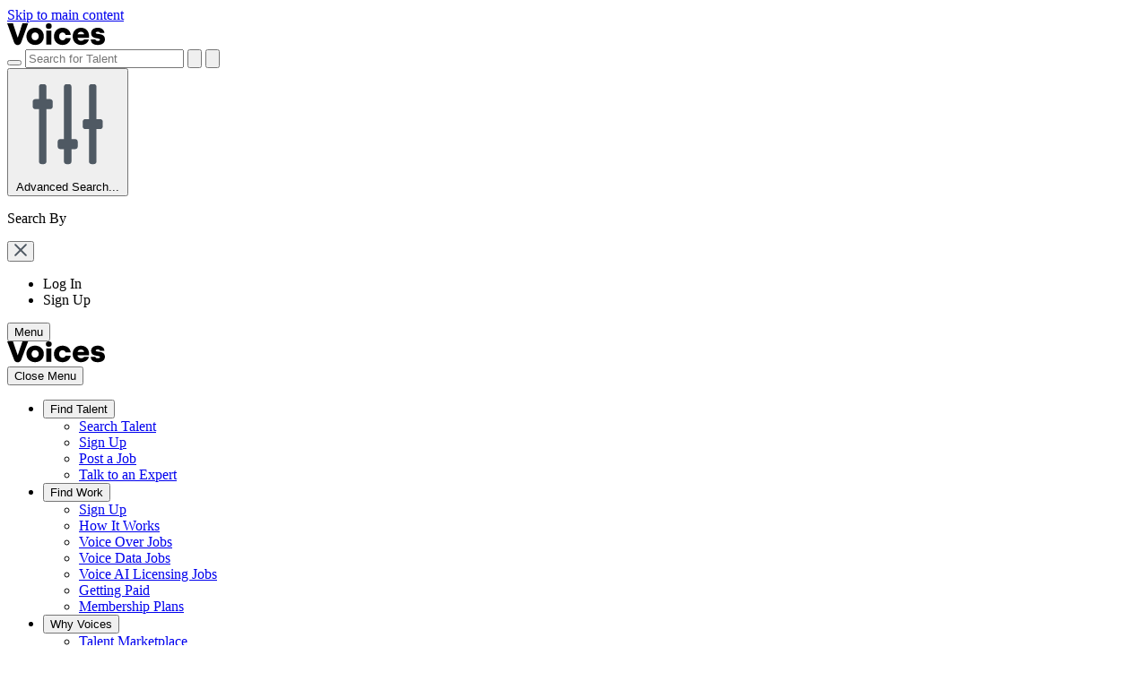

--- FILE ---
content_type: application/javascript; charset=UTF-8
request_url: https://www.voices.com/cdn-cgi/challenge-platform/scripts/jsd/main.js
body_size: 4357
content:
window._cf_chl_opt={UxxT8:'g'};~function(X,a,e,g,V,Q,L,F){X=z,function(y,h,IQ,C,n,Y){for(IQ={y:531,h:526,n:511,Y:573,D:542,J:559,v:612,S:552,f:564,Z:602,E:520},C=z,n=y();!![];)try{if(Y=-parseInt(C(IQ.y))/1*(parseInt(C(IQ.h))/2)+parseInt(C(IQ.n))/3+parseInt(C(IQ.Y))/4*(parseInt(C(IQ.D))/5)+-parseInt(C(IQ.J))/6*(-parseInt(C(IQ.v))/7)+-parseInt(C(IQ.S))/8*(parseInt(C(IQ.f))/9)+parseInt(C(IQ.Z))/10+-parseInt(C(IQ.E))/11,h===Y)break;else n.push(n.shift())}catch(D){n.push(n.shift())}}(I,892044),a=this||self,e=a[X(592)],g=function(IJ,ID,IY,Ik,Id,Ir,I7,h,n,Y){return IJ={y:500,h:547},ID={y:568,h:568,n:568,Y:522,D:568,J:568,v:541,S:568,f:498,Z:498},IY={y:565},Ik={y:550},Id={y:565,h:498,n:589,Y:535,D:574,J:574,v:589,S:535,f:574,Z:550,E:522,H:522,U:550,x:522,A:568,s:522,O:522,N:550,P:522,K:522,c:550,B:522,W:568,i:522,Ik:522,IY:522,ID:541},Ir={y:508,h:498},I7=X,h=String[I7(IJ.y)],n={'h':function(D){return D==null?'':n.g(D,6,function(J,I8){return I8=z,I8(Ir.y)[I8(Ir.h)](J)})},'g':function(D,J,S,I9,Z,E,H,U,x,A,s,O,N,P,K,B,W,i){if(I9=I7,D==null)return'';for(E={},H={},U='',x=2,A=3,s=2,O=[],N=0,P=0,K=0;K<D[I9(Id.y)];K+=1)if(B=D[I9(Id.h)](K),Object[I9(Id.n)][I9(Id.Y)][I9(Id.D)](E,B)||(E[B]=A++,H[B]=!0),W=U+B,Object[I9(Id.n)][I9(Id.Y)][I9(Id.J)](E,W))U=W;else{if(Object[I9(Id.v)][I9(Id.S)][I9(Id.f)](H,U)){if(256>U[I9(Id.Z)](0)){for(Z=0;Z<s;N<<=1,P==J-1?(P=0,O[I9(Id.E)](S(N)),N=0):P++,Z++);for(i=U[I9(Id.Z)](0),Z=0;8>Z;N=N<<1.22|i&1,P==J-1?(P=0,O[I9(Id.H)](S(N)),N=0):P++,i>>=1,Z++);}else{for(i=1,Z=0;Z<s;N=N<<1|i,P==J-1?(P=0,O[I9(Id.H)](S(N)),N=0):P++,i=0,Z++);for(i=U[I9(Id.U)](0),Z=0;16>Z;N=N<<1.72|1.47&i,P==J-1?(P=0,O[I9(Id.x)](S(N)),N=0):P++,i>>=1,Z++);}x--,0==x&&(x=Math[I9(Id.A)](2,s),s++),delete H[U]}else for(i=E[U],Z=0;Z<s;N=N<<1|i&1.7,J-1==P?(P=0,O[I9(Id.s)](S(N)),N=0):P++,i>>=1,Z++);U=(x--,0==x&&(x=Math[I9(Id.A)](2,s),s++),E[W]=A++,String(B))}if(U!==''){if(Object[I9(Id.v)][I9(Id.Y)][I9(Id.J)](H,U)){if(256>U[I9(Id.U)](0)){for(Z=0;Z<s;N<<=1,J-1==P?(P=0,O[I9(Id.O)](S(N)),N=0):P++,Z++);for(i=U[I9(Id.N)](0),Z=0;8>Z;N=N<<1.54|1.11&i,J-1==P?(P=0,O[I9(Id.P)](S(N)),N=0):P++,i>>=1,Z++);}else{for(i=1,Z=0;Z<s;N=N<<1.03|i,P==J-1?(P=0,O[I9(Id.K)](S(N)),N=0):P++,i=0,Z++);for(i=U[I9(Id.c)](0),Z=0;16>Z;N=i&1.13|N<<1,P==J-1?(P=0,O[I9(Id.B)](S(N)),N=0):P++,i>>=1,Z++);}x--,0==x&&(x=Math[I9(Id.W)](2,s),s++),delete H[U]}else for(i=E[U],Z=0;Z<s;N=1.21&i|N<<1.5,J-1==P?(P=0,O[I9(Id.i)](S(N)),N=0):P++,i>>=1,Z++);x--,x==0&&s++}for(i=2,Z=0;Z<s;N=1.97&i|N<<1.75,P==J-1?(P=0,O[I9(Id.Ik)](S(N)),N=0):P++,i>>=1,Z++);for(;;)if(N<<=1,P==J-1){O[I9(Id.IY)](S(N));break}else P++;return O[I9(Id.ID)]('')},'j':function(D,II){return II=I7,D==null?'':D==''?null:n.i(D[II(IY.y)],32768,function(J,Iz){return Iz=II,D[Iz(Ik.y)](J)})},'i':function(D,J,S,Iy,Z,E,H,U,x,A,s,O,N,P,K,B,i,W){for(Iy=I7,Z=[],E=4,H=4,U=3,x=[],O=S(0),N=J,P=1,A=0;3>A;Z[A]=A,A+=1);for(K=0,B=Math[Iy(ID.y)](2,2),s=1;s!=B;W=O&N,N>>=1,0==N&&(N=J,O=S(P++)),K|=s*(0<W?1:0),s<<=1);switch(K){case 0:for(K=0,B=Math[Iy(ID.h)](2,8),s=1;B!=s;W=N&O,N>>=1,0==N&&(N=J,O=S(P++)),K|=s*(0<W?1:0),s<<=1);i=h(K);break;case 1:for(K=0,B=Math[Iy(ID.n)](2,16),s=1;B!=s;W=O&N,N>>=1,N==0&&(N=J,O=S(P++)),K|=(0<W?1:0)*s,s<<=1);i=h(K);break;case 2:return''}for(A=Z[3]=i,x[Iy(ID.Y)](i);;){if(P>D)return'';for(K=0,B=Math[Iy(ID.n)](2,U),s=1;B!=s;W=O&N,N>>=1,N==0&&(N=J,O=S(P++)),K|=(0<W?1:0)*s,s<<=1);switch(i=K){case 0:for(K=0,B=Math[Iy(ID.D)](2,8),s=1;B!=s;W=N&O,N>>=1,0==N&&(N=J,O=S(P++)),K|=(0<W?1:0)*s,s<<=1);Z[H++]=h(K),i=H-1,E--;break;case 1:for(K=0,B=Math[Iy(ID.J)](2,16),s=1;s!=B;W=N&O,N>>=1,N==0&&(N=J,O=S(P++)),K|=(0<W?1:0)*s,s<<=1);Z[H++]=h(K),i=H-1,E--;break;case 2:return x[Iy(ID.v)]('')}if(0==E&&(E=Math[Iy(ID.S)](2,U),U++),Z[i])i=Z[i];else if(H===i)i=A+A[Iy(ID.f)](0);else return null;x[Iy(ID.Y)](i),Z[H++]=A+i[Iy(ID.Z)](0),E--,A=i,0==E&&(E=Math[Iy(ID.S)](2,U),U++)}}},Y={},Y[I7(IJ.h)]=n.h,Y}(),V={},V[X(505)]='o',V[X(545)]='s',V[X(503)]='u',V[X(536)]='z',V[X(502)]='n',V[X(566)]='I',V[X(525)]='b',Q=V,a[X(609)]=function(y,h,Y,D,IH,IE,IZ,Ie,S,Z,E,H,U,x){if(IH={y:586,h:600,n:501,Y:600,D:593,J:518,v:575,S:543,f:527,Z:565,E:591,H:504},IE={y:596,h:565,n:582},IZ={y:589,h:535,n:574,Y:522},Ie=X,h===null||h===void 0)return D;for(S=j(h),y[Ie(IH.y)][Ie(IH.h)]&&(S=S[Ie(IH.n)](y[Ie(IH.y)][Ie(IH.Y)](h))),S=y[Ie(IH.D)][Ie(IH.J)]&&y[Ie(IH.v)]?y[Ie(IH.D)][Ie(IH.J)](new y[(Ie(IH.v))](S)):function(A,IT,s){for(IT=Ie,A[IT(IE.y)](),s=0;s<A[IT(IE.h)];A[s]===A[s+1]?A[IT(IE.n)](s+1,1):s+=1);return A}(S),Z='nAsAaAb'.split('A'),Z=Z[Ie(IH.S)][Ie(IH.f)](Z),E=0;E<S[Ie(IH.Z)];H=S[E],U=R(y,h,H),Z(U)?(x='s'===U&&!y[Ie(IH.E)](h[H]),Ie(IH.H)===Y+H?J(Y+H,U):x||J(Y+H,h[H])):J(Y+H,U),E++);return D;function J(A,s,Ia){Ia=z,Object[Ia(IZ.y)][Ia(IZ.h)][Ia(IZ.n)](D,s)||(D[s]=[]),D[s][Ia(IZ.Y)](A)}},L=X(496)[X(548)](';'),F=L[X(543)][X(527)](L),a[X(598)]=function(y,h,Ix,Im,n,Y,D,J){for(Ix={y:584,h:565,n:565,Y:557,D:522,J:506},Im=X,n=Object[Im(Ix.y)](h),Y=0;Y<n[Im(Ix.h)];Y++)if(D=n[Y],D==='f'&&(D='N'),y[D]){for(J=0;J<h[n[Y]][Im(Ix.n)];-1===y[D][Im(Ix.Y)](h[n[Y]][J])&&(F(h[n[Y]][J])||y[D][Im(Ix.D)]('o.'+h[n[Y]][J])),J++);}else y[D]=h[n[Y]][Im(Ix.J)](function(v){return'o.'+v})},d();function o(IA,IG,n,Y,D,J,v){IG=(IA={y:510,h:534,n:540,Y:524,D:497,J:509,v:558,S:581,f:529,Z:604,E:594,H:509,U:521},X);try{return n=e[IG(IA.y)](IG(IA.h)),n[IG(IA.n)]=IG(IA.Y),n[IG(IA.D)]='-1',e[IG(IA.J)][IG(IA.v)](n),Y=n[IG(IA.S)],D={},D=SmLg3(Y,Y,'',D),D=SmLg3(Y,Y[IG(IA.f)]||Y[IG(IA.Z)],'n.',D),D=SmLg3(Y,n[IG(IA.E)],'d.',D),e[IG(IA.H)][IG(IA.U)](n),J={},J.r=D,J.e=null,J}catch(S){return v={},v.r={},v.e=S,v}}function I(IB){return IB='1014180JIZNdI,[native code],getPrototypeOf,floor,_cf_chl_opt,3627zzPMMx,length,bigint,/b/ov1/0.5999364400301322:1763645195:4CThTwAcJGxO8HL_eiLhSlQScsbmcOJY2NRKHGngIgU/,pow,UxxT8,catch,__CF$cv$params,FuTV3,834700ZbwZkj,call,Set,BFNxv0,chlApiClientVersion,open,xhr-error,loading,contentWindow,splice,XMLHttpRequest,keys,readyState,Object,postMessage,toString,prototype,onreadystatechange,isNaN,document,Array,contentDocument,event,sort,http-code:,eiUW7,msg,getOwnPropertyNames,function,8817480EoKXFM,chctx,navigator,POST,random,error on cf_chl_props,jsd,SmLg3,error,MZAL3,28xdXpuK,stringify,source,_cf_chl_opt;IWcE4;Rnrj2;MnHSY6;AOwm3;IpYo4;DktaO6;jJnRO8;jqSd0;BCsL6;KoHeN1;LYXex0;MMkG8;GHGja3;SmLg3;eiUW7;RIgDA6;SFhM7,tabIndex,charAt,onerror,fromCharCode,concat,number,undefined,d.cookie,object,map,chlApiRumWidgetAgeMs,s92xR8mhJQO5+SYkMyX4uHI$b7jeKFvZUNWf16iB0alwLPctGVpDondr3zET-qCAg,body,createElement,4598973wsLLXl,send,onload,/invisible/jsd,parent,now,/jsd/oneshot/cc251d99e06e/0.5999364400301322:1763645195:4CThTwAcJGxO8HL_eiLhSlQScsbmcOJY2NRKHGngIgU/,from,errorInfoObject,34560889UEdtDD,removeChild,push,isArray,display: none,boolean,2maXxTR,bind,addEventListener,clientInformation,chlApiUrl,421324GYquAn,status,DOMContentLoaded,iframe,hasOwnProperty,symbol,/cdn-cgi/challenge-platform/h/,api,timeout,style,join,35oTNBWl,includes,ttuO8,string,detail,obNEwz,split,success,charCodeAt,chlApiSitekey,1912gKjfXu,ontimeout,sid,cloudflare-invisible,Function,indexOf,appendChild'.split(','),I=function(){return IB},I()}function T(y,Iw,I0){return Iw={y:606},I0=X,Math[I0(Iw.y)]()<y}function R(y,h,n,IS,In,Y){In=(IS={y:570,h:593,n:523,Y:601},X);try{return h[n][In(IS.y)](function(){}),'p'}catch(D){}try{if(h[n]==null)return h[n]===void 0?'u':'x'}catch(J){return'i'}return y[In(IS.h)][In(IS.n)](h[n])?'a':h[n]===y[In(IS.h)]?'C':!0===h[n]?'T':!1===h[n]?'F':(Y=typeof h[n],In(IS.Y)==Y?l(y,h[n])?'N':'f':Q[Y]||'?')}function z(y,h,n){return n=I(),z=function(M,a,e){return M=M-494,e=n[M],e},z(y,h)}function k(n,Y,Ic,Iq,D,J,v){if(Ic={y:555,h:538,n:549,Y:495,D:554,J:595,v:515,S:587,f:610,Z:546,E:515},Iq=X,D=Iq(Ic.y),!n[Iq(Ic.h)])return;Y===Iq(Ic.n)?(J={},J[Iq(Ic.Y)]=D,J[Iq(Ic.D)]=n.r,J[Iq(Ic.J)]=Iq(Ic.n),a[Iq(Ic.v)][Iq(Ic.S)](J,'*')):(v={},v[Iq(Ic.Y)]=D,v[Iq(Ic.D)]=n.r,v[Iq(Ic.J)]=Iq(Ic.f),v[Iq(Ic.Z)]=Y,a[Iq(Ic.E)][Iq(Ic.S)](v,'*'))}function b(Y,D,Io,I6,J,v,S,f,Z,E,H,U){if(Io={y:599,h:610,n:571,Y:537,D:563,J:569,v:567,S:514,f:583,Z:578,E:605,H:539,U:553,x:551,A:563,s:572,O:530,N:544,P:507,K:563,c:611,B:577,W:576,i:519,Ir:603,It:495,Id:608,Ik:512,IY:547},I6=X,!T(.01))return![];v=(J={},J[I6(Io.y)]=Y,J[I6(Io.h)]=D,J);try{S=a[I6(Io.n)],f=I6(Io.Y)+a[I6(Io.D)][I6(Io.J)]+I6(Io.v)+S.r+I6(Io.S),Z=new a[(I6(Io.f))](),Z[I6(Io.Z)](I6(Io.E),f),Z[I6(Io.H)]=2500,Z[I6(Io.U)]=function(){},E={},E[I6(Io.x)]=a[I6(Io.A)][I6(Io.s)],E[I6(Io.O)]=a[I6(Io.D)][I6(Io.N)],E[I6(Io.P)]=a[I6(Io.K)][I6(Io.c)],E[I6(Io.B)]=a[I6(Io.A)][I6(Io.W)],H=E,U={},U[I6(Io.i)]=v,U[I6(Io.Ir)]=H,U[I6(Io.It)]=I6(Io.Id),Z[I6(Io.Ik)](g[I6(Io.IY)](U))}catch(x){}}function l(y,h,Iu,Ih){return Iu={y:556,h:589,n:588,Y:574,D:557,J:560},Ih=X,h instanceof y[Ih(Iu.y)]&&0<y[Ih(Iu.y)][Ih(Iu.h)][Ih(Iu.n)][Ih(Iu.Y)](h)[Ih(Iu.D)](Ih(Iu.J))}function G(y,h,Ip,IL,Ij,IR,I2,n,Y){Ip={y:571,h:583,n:578,Y:605,D:537,J:563,v:569,S:517,f:538,Z:539,E:553,H:513,U:499,x:512,A:547,s:494},IL={y:579},Ij={y:532,h:532,n:549,Y:597,D:532},IR={y:539},I2=X,n=a[I2(Ip.y)],Y=new a[(I2(Ip.h))](),Y[I2(Ip.n)](I2(Ip.Y),I2(Ip.D)+a[I2(Ip.J)][I2(Ip.v)]+I2(Ip.S)+n.r),n[I2(Ip.f)]&&(Y[I2(Ip.Z)]=5e3,Y[I2(Ip.E)]=function(I3){I3=I2,h(I3(IR.y))}),Y[I2(Ip.H)]=function(I4){I4=I2,Y[I4(Ij.y)]>=200&&Y[I4(Ij.h)]<300?h(I4(Ij.n)):h(I4(Ij.Y)+Y[I4(Ij.D)])},Y[I2(Ip.U)]=function(I5){I5=I2,h(I5(IL.y))},Y[I2(Ip.x)](g[I2(Ip.A)](JSON[I2(Ip.s)](y)))}function d(IK,IP,IO,Ib,y,h,n,Y,D){if(IK={y:571,h:538,n:585,Y:580,D:528,J:528,v:533,S:590,f:590},IP={y:585,h:580,n:590},IO={y:607},Ib=X,y=a[Ib(IK.y)],!y)return;if(!m())return;(h=![],n=y[Ib(IK.h)]===!![],Y=function(Ig,J){if(Ig=Ib,!h){if(h=!![],!m())return;J=o(),G(J.r,function(v){k(y,v)}),J.e&&b(Ig(IO.y),J.e)}},e[Ib(IK.n)]!==Ib(IK.Y))?Y():a[Ib(IK.D)]?e[Ib(IK.J)](Ib(IK.v),Y):(D=e[Ib(IK.S)]||function(){},e[Ib(IK.f)]=function(IV){IV=Ib,D(),e[IV(IP.y)]!==IV(IP.h)&&(e[IV(IP.n)]=D,Y())})}function j(y,If,IM,h){for(If={y:501,h:584,n:561},IM=X,h=[];null!==y;h=h[IM(If.y)](Object[IM(If.h)](y)),y=Object[IM(If.n)](y));return h}function m(Il,I1,y,h,n,Y){return Il={y:571,h:562,n:562,Y:516},I1=X,y=a[I1(Il.y)],h=3600,n=Math[I1(Il.h)](+atob(y.t)),Y=Math[I1(Il.n)](Date[I1(Il.Y)]()/1e3),Y-n>h?![]:!![]}}()

--- FILE ---
content_type: application/javascript; charset=UTF-8
request_url: https://www.voices.com/cdn-cgi/challenge-platform/scripts/jsd/main.js
body_size: 4308
content:
window._cf_chl_opt={UxxT8:'g'};~function(X,a,e,g,V,Q,L,F){X=z,function(y,h,IQ,C,n,Y){for(IQ={y:481,h:475,n:425,Y:403,D:471,J:483,v:482,S:494},C=z,n=y();!![];)try{if(Y=-parseInt(C(IQ.y))/1+parseInt(C(IQ.h))/2+-parseInt(C(IQ.n))/3*(-parseInt(C(IQ.Y))/4)+-parseInt(C(IQ.D))/5+parseInt(C(IQ.J))/6+parseInt(C(IQ.v))/7+parseInt(C(IQ.S))/8,h===Y)break;else n.push(n.shift())}catch(D){n.push(n.shift())}}(I,769134),a=this||self,e=a[X(468)],g=function(IJ,ID,IY,Id,I7,h,n,Y){return IJ={y:498,h:499},ID={y:419,h:419,n:419,Y:500,D:433,J:407,v:500,S:407,f:419},IY={y:428},Id={y:428,h:407,n:496,Y:404,D:416,J:416,v:496,S:479,f:500,Z:479,E:500,H:500,U:419,x:404,A:479,s:500,O:419,N:500,P:500,K:433},I7=X,h=String[I7(IJ.y)],n={'h':function(D,Ir){return Ir={y:453,h:407},D==null?'':n.g(D,6,function(J,I8){return I8=z,I8(Ir.y)[I8(Ir.h)](J)})},'g':function(D,J,S,I9,Z,E,H,U,x,A,s,O,N,P,K,B,W,i){if(I9=I7,D==null)return'';for(E={},H={},U='',x=2,A=3,s=2,O=[],N=0,P=0,K=0;K<D[I9(Id.y)];K+=1)if(B=D[I9(Id.h)](K),Object[I9(Id.n)][I9(Id.Y)][I9(Id.D)](E,B)||(E[B]=A++,H[B]=!0),W=U+B,Object[I9(Id.n)][I9(Id.Y)][I9(Id.J)](E,W))U=W;else{if(Object[I9(Id.v)][I9(Id.Y)][I9(Id.J)](H,U)){if(256>U[I9(Id.S)](0)){for(Z=0;Z<s;N<<=1,J-1==P?(P=0,O[I9(Id.f)](S(N)),N=0):P++,Z++);for(i=U[I9(Id.Z)](0),Z=0;8>Z;N=1.68&i|N<<1.24,P==J-1?(P=0,O[I9(Id.E)](S(N)),N=0):P++,i>>=1,Z++);}else{for(i=1,Z=0;Z<s;N=i|N<<1.99,J-1==P?(P=0,O[I9(Id.H)](S(N)),N=0):P++,i=0,Z++);for(i=U[I9(Id.Z)](0),Z=0;16>Z;N=N<<1|i&1,P==J-1?(P=0,O[I9(Id.f)](S(N)),N=0):P++,i>>=1,Z++);}x--,0==x&&(x=Math[I9(Id.U)](2,s),s++),delete H[U]}else for(i=E[U],Z=0;Z<s;N=1&i|N<<1.68,J-1==P?(P=0,O[I9(Id.H)](S(N)),N=0):P++,i>>=1,Z++);U=(x--,x==0&&(x=Math[I9(Id.U)](2,s),s++),E[W]=A++,String(B))}if(''!==U){if(Object[I9(Id.v)][I9(Id.x)][I9(Id.J)](H,U)){if(256>U[I9(Id.A)](0)){for(Z=0;Z<s;N<<=1,P==J-1?(P=0,O[I9(Id.s)](S(N)),N=0):P++,Z++);for(i=U[I9(Id.A)](0),Z=0;8>Z;N=N<<1.9|i&1,P==J-1?(P=0,O[I9(Id.E)](S(N)),N=0):P++,i>>=1,Z++);}else{for(i=1,Z=0;Z<s;N=i|N<<1,J-1==P?(P=0,O[I9(Id.s)](S(N)),N=0):P++,i=0,Z++);for(i=U[I9(Id.Z)](0),Z=0;16>Z;N=N<<1|1&i,P==J-1?(P=0,O[I9(Id.E)](S(N)),N=0):P++,i>>=1,Z++);}x--,x==0&&(x=Math[I9(Id.O)](2,s),s++),delete H[U]}else for(i=E[U],Z=0;Z<s;N=N<<1.51|1&i,P==J-1?(P=0,O[I9(Id.N)](S(N)),N=0):P++,i>>=1,Z++);x--,0==x&&s++}for(i=2,Z=0;Z<s;N=N<<1|1&i,J-1==P?(P=0,O[I9(Id.P)](S(N)),N=0):P++,i>>=1,Z++);for(;;)if(N<<=1,P==J-1){O[I9(Id.H)](S(N));break}else P++;return O[I9(Id.K)]('')},'j':function(D,Ik,II){return Ik={y:479},II=I7,null==D?'':''==D?null:n.i(D[II(IY.y)],32768,function(J,Iz){return Iz=II,D[Iz(Ik.y)](J)})},'i':function(D,J,S,Iy,Z,E,H,U,x,A,s,O,N,P,K,B,i,W){for(Iy=I7,Z=[],E=4,H=4,U=3,x=[],O=S(0),N=J,P=1,A=0;3>A;Z[A]=A,A+=1);for(K=0,B=Math[Iy(ID.y)](2,2),s=1;s!=B;W=N&O,N>>=1,N==0&&(N=J,O=S(P++)),K|=(0<W?1:0)*s,s<<=1);switch(K){case 0:for(K=0,B=Math[Iy(ID.h)](2,8),s=1;s!=B;W=N&O,N>>=1,0==N&&(N=J,O=S(P++)),K|=(0<W?1:0)*s,s<<=1);i=h(K);break;case 1:for(K=0,B=Math[Iy(ID.n)](2,16),s=1;s!=B;W=O&N,N>>=1,0==N&&(N=J,O=S(P++)),K|=(0<W?1:0)*s,s<<=1);i=h(K);break;case 2:return''}for(A=Z[3]=i,x[Iy(ID.Y)](i);;){if(P>D)return'';for(K=0,B=Math[Iy(ID.n)](2,U),s=1;s!=B;W=N&O,N>>=1,N==0&&(N=J,O=S(P++)),K|=(0<W?1:0)*s,s<<=1);switch(i=K){case 0:for(K=0,B=Math[Iy(ID.n)](2,8),s=1;B!=s;W=O&N,N>>=1,0==N&&(N=J,O=S(P++)),K|=(0<W?1:0)*s,s<<=1);Z[H++]=h(K),i=H-1,E--;break;case 1:for(K=0,B=Math[Iy(ID.n)](2,16),s=1;B!=s;W=O&N,N>>=1,N==0&&(N=J,O=S(P++)),K|=(0<W?1:0)*s,s<<=1);Z[H++]=h(K),i=H-1,E--;break;case 2:return x[Iy(ID.D)]('')}if(E==0&&(E=Math[Iy(ID.y)](2,U),U++),Z[i])i=Z[i];else if(H===i)i=A+A[Iy(ID.J)](0);else return null;x[Iy(ID.v)](i),Z[H++]=A+i[Iy(ID.S)](0),E--,A=i,E==0&&(E=Math[Iy(ID.f)](2,U),U++)}}},Y={},Y[I7(IJ.h)]=n.h,Y}(),V={},V[X(406)]='o',V[X(434)]='s',V[X(446)]='u',V[X(469)]='z',V[X(485)]='n',V[X(487)]='I',V[X(388)]='b',Q=V,a[X(412)]=function(y,h,Y,D,IH,IE,IZ,Ie,S,Z,E,H,U,x){if(IH={y:489,h:460,n:409,Y:460,D:467,J:442,v:430,S:467,f:442,Z:497,E:400,H:428,U:490,x:420},IE={y:432,h:428,n:387},IZ={y:496,h:404,n:416,Y:500},Ie=X,null===h||void 0===h)return D;for(S=j(h),y[Ie(IH.y)][Ie(IH.h)]&&(S=S[Ie(IH.n)](y[Ie(IH.y)][Ie(IH.Y)](h))),S=y[Ie(IH.D)][Ie(IH.J)]&&y[Ie(IH.v)]?y[Ie(IH.S)][Ie(IH.f)](new y[(Ie(IH.v))](S)):function(A,IT,s){for(IT=Ie,A[IT(IE.y)](),s=0;s<A[IT(IE.h)];A[s]===A[s+1]?A[IT(IE.n)](s+1,1):s+=1);return A}(S),Z='nAsAaAb'.split('A'),Z=Z[Ie(IH.Z)][Ie(IH.E)](Z),E=0;E<S[Ie(IH.H)];H=S[E],U=R(y,h,H),Z(U)?(x='s'===U&&!y[Ie(IH.U)](h[H]),Ie(IH.x)===Y+H?J(Y+H,U):x||J(Y+H,h[H])):J(Y+H,U),E++);return D;function J(A,s,Ia){Ia=z,Object[Ia(IZ.y)][Ia(IZ.h)][Ia(IZ.n)](D,s)||(D[s]=[]),D[s][Ia(IZ.Y)](A)}},L=X(426)[X(440)](';'),F=L[X(497)][X(400)](L),a[X(476)]=function(y,h,Ix,Im,n,Y,D,J){for(Ix={y:392,h:428,n:428,Y:443,D:500,J:414},Im=X,n=Object[Im(Ix.y)](h),Y=0;Y<n[Im(Ix.h)];Y++)if(D=n[Y],D==='f'&&(D='N'),y[D]){for(J=0;J<h[n[Y]][Im(Ix.n)];-1===y[D][Im(Ix.Y)](h[n[Y]][J])&&(F(h[n[Y]][J])||y[D][Im(Ix.D)]('o.'+h[n[Y]][J])),J++);}else y[D]=h[n[Y]][Im(Ix.J)](function(v){return'o.'+v})},d();function j(y,If,IM,h){for(If={y:409,h:392,n:391},IM=X,h=[];y!==null;h=h[IM(If.y)](Object[IM(If.h)](y)),y=Object[IM(If.n)](y));return h}function k(n,Y,Ic,Iq,D,J,v){if(Ic={y:484,h:395,n:466,Y:421,D:402,J:411,v:466,S:437,f:431,Z:421,E:411,H:480,U:396,x:437},Iq=X,D=Iq(Ic.y),!n[Iq(Ic.h)])return;Y===Iq(Ic.n)?(J={},J[Iq(Ic.Y)]=D,J[Iq(Ic.D)]=n.r,J[Iq(Ic.J)]=Iq(Ic.v),a[Iq(Ic.S)][Iq(Ic.f)](J,'*')):(v={},v[Iq(Ic.Z)]=D,v[Iq(Ic.D)]=n.r,v[Iq(Ic.E)]=Iq(Ic.H),v[Iq(Ic.U)]=Y,a[Iq(Ic.x)][Iq(Ic.f)](v,'*'))}function o(IA,IG,n,Y,D,J,v){IG=(IA={y:386,h:464,n:413,Y:410,D:470,J:477,v:393,S:474,f:472,Z:389,E:451,H:418},X);try{return n=e[IG(IA.y)](IG(IA.h)),n[IG(IA.n)]=IG(IA.Y),n[IG(IA.D)]='-1',e[IG(IA.J)][IG(IA.v)](n),Y=n[IG(IA.S)],D={},D=SmLg3(Y,Y,'',D),D=SmLg3(Y,Y[IG(IA.f)]||Y[IG(IA.Z)],'n.',D),D=SmLg3(Y,n[IG(IA.E)],'d.',D),e[IG(IA.J)][IG(IA.H)](n),J={},J.r=D,J.e=null,J}catch(S){return v={},v.r={},v.e=S,v}}function l(y,h,Iu,Ih){return Iu={y:424,h:424,n:496,Y:486,D:416,J:443,v:401},Ih=X,h instanceof y[Ih(Iu.y)]&&0<y[Ih(Iu.h)][Ih(Iu.n)][Ih(Iu.Y)][Ih(Iu.D)](h)[Ih(Iu.J)](Ih(Iu.v))}function I(IB){return IB='function,removeChild,pow,d.cookie,source,onload,onerror,Function,1538547aqMtYX,_cf_chl_opt;IWcE4;Rnrj2;MnHSY6;AOwm3;IpYo4;DktaO6;jJnRO8;jqSd0;BCsL6;KoHeN1;LYXex0;MMkG8;GHGja3;SmLg3;eiUW7;RIgDA6;SFhM7,send,length,/jsd/oneshot/cc251d99e06e/0.5999364400301322:1763645195:4CThTwAcJGxO8HL_eiLhSlQScsbmcOJY2NRKHGngIgU/,Set,postMessage,sort,join,string,jsd,chlApiUrl,parent,open,addEventListener,split,status,from,indexOf,http-code:,random,undefined,/cdn-cgi/challenge-platform/h/,xhr-error,__CF$cv$params,error on cf_chl_props,contentDocument,FuTV3,s92xR8mhJQO5+SYkMyX4uHI$b7jeKFvZUNWf16iB0alwLPctGVpDondr3zET-qCAg,POST,onreadystatechange,chlApiSitekey,chctx,chlApiClientVersion,errorInfoObject,getOwnPropertyNames,ontimeout,XMLHttpRequest,DOMContentLoaded,iframe,chlApiRumWidgetAgeMs,success,Array,document,symbol,tabIndex,4810275jBNGMb,clientInformation,isArray,contentWindow,660906FwoNXI,eiUW7,body,ttuO8,charCodeAt,error,645024GWrudE,5499270sJqBJl,3105096Cwxrmv,cloudflare-invisible,number,toString,bigint,timeout,Object,isNaN,BFNxv0,stringify,MZAL3,1838280NxzNcI,catch,prototype,includes,fromCharCode,obNEwz,push,/invisible/jsd,createElement,splice,boolean,navigator,msg,getPrototypeOf,keys,appendChild,/b/ov1/0.5999364400301322:1763645195:4CThTwAcJGxO8HL_eiLhSlQScsbmcOJY2NRKHGngIgU/,api,detail,_cf_chl_opt,now,floor,bind,[native code],sid,4qaATig,hasOwnProperty,loading,object,charAt,readyState,concat,display: none,event,SmLg3,style,map,UxxT8,call'.split(','),I=function(){return IB},I()}function R(y,h,n,IS,In,Y){In=(IS={y:495,h:467,n:473,Y:467,D:417},X);try{return h[n][In(IS.y)](function(){}),'p'}catch(D){}try{if(h[n]==null)return h[n]===void 0?'u':'x'}catch(J){return'i'}return y[In(IS.h)][In(IS.n)](h[n])?'a':h[n]===y[In(IS.Y)]?'C':h[n]===!0?'T':h[n]===!1?'F':(Y=typeof h[n],In(IS.D)==Y?l(y,h[n])?'N':'f':Q[Y]||'?')}function b(Y,D,Io,I6,J,v,S,f,Z,E,H,U){if(Io={y:390,h:480,n:449,Y:447,D:397,J:415,v:394,S:501,f:462,Z:438,E:454,H:488,U:461,x:456,A:452,s:436,O:478,N:465,P:493,K:458,c:397,B:491,W:459,i:457,Ir:421,It:435,Id:427,Ik:499},I6=X,!T(.01))return![];v=(J={},J[I6(Io.y)]=Y,J[I6(Io.h)]=D,J);try{S=a[I6(Io.n)],f=I6(Io.Y)+a[I6(Io.D)][I6(Io.J)]+I6(Io.v)+S.r+I6(Io.S),Z=new a[(I6(Io.f))](),Z[I6(Io.Z)](I6(Io.E),f),Z[I6(Io.H)]=2500,Z[I6(Io.U)]=function(){},E={},E[I6(Io.x)]=a[I6(Io.D)][I6(Io.A)],E[I6(Io.s)]=a[I6(Io.D)][I6(Io.O)],E[I6(Io.N)]=a[I6(Io.D)][I6(Io.P)],E[I6(Io.K)]=a[I6(Io.c)][I6(Io.B)],H=E,U={},U[I6(Io.W)]=v,U[I6(Io.i)]=H,U[I6(Io.Ir)]=I6(Io.It),Z[I6(Io.Id)](g[I6(Io.Ik)](U))}catch(x){}}function G(y,h,Ip,IL,Ij,IR,I2,n,Y){Ip={y:449,h:462,n:438,Y:454,D:447,J:397,v:415,S:429,f:395,Z:488,E:461,H:422,U:423,x:427,A:499,s:492},IL={y:448},Ij={y:441,h:441,n:466,Y:444},IR={y:488},I2=X,n=a[I2(Ip.y)],Y=new a[(I2(Ip.h))](),Y[I2(Ip.n)](I2(Ip.Y),I2(Ip.D)+a[I2(Ip.J)][I2(Ip.v)]+I2(Ip.S)+n.r),n[I2(Ip.f)]&&(Y[I2(Ip.Z)]=5e3,Y[I2(Ip.E)]=function(I3){I3=I2,h(I3(IR.y))}),Y[I2(Ip.H)]=function(I4){I4=I2,Y[I4(Ij.y)]>=200&&Y[I4(Ij.h)]<300?h(I4(Ij.n)):h(I4(Ij.Y)+Y[I4(Ij.y)])},Y[I2(Ip.U)]=function(I5){I5=I2,h(I5(IL.y))},Y[I2(Ip.x)](g[I2(Ip.A)](JSON[I2(Ip.s)](y)))}function m(Il,I1,y,h,n,Y){return Il={y:449,h:399,n:398},I1=X,y=a[I1(Il.y)],h=3600,n=Math[I1(Il.h)](+atob(y.t)),Y=Math[I1(Il.h)](Date[I1(Il.n)]()/1e3),Y-n>h?![]:!![]}function T(y,Iw,I0){return Iw={y:445},I0=X,Math[I0(Iw.y)]()<y}function z(y,h,n){return n=I(),z=function(M,a,e){return M=M-386,e=n[M],e},z(y,h)}function d(IK,IP,IO,Ib,y,h,n,Y,D){if(IK={y:449,h:395,n:408,Y:405,D:439,J:463,v:455,S:455},IP={y:408,h:405,n:455},IO={y:450},Ib=X,y=a[Ib(IK.y)],!y)return;if(!m())return;(h=![],n=y[Ib(IK.h)]===!![],Y=function(Ig,J){if(Ig=Ib,!h){if(h=!![],!m())return;J=o(),G(J.r,function(v){k(y,v)}),J.e&&b(Ig(IO.y),J.e)}},e[Ib(IK.n)]!==Ib(IK.Y))?Y():a[Ib(IK.D)]?e[Ib(IK.D)](Ib(IK.J),Y):(D=e[Ib(IK.v)]||function(){},e[Ib(IK.S)]=function(IV){IV=Ib,D(),e[IV(IP.y)]!==IV(IP.h)&&(e[IV(IP.n)]=D,Y())})}}()